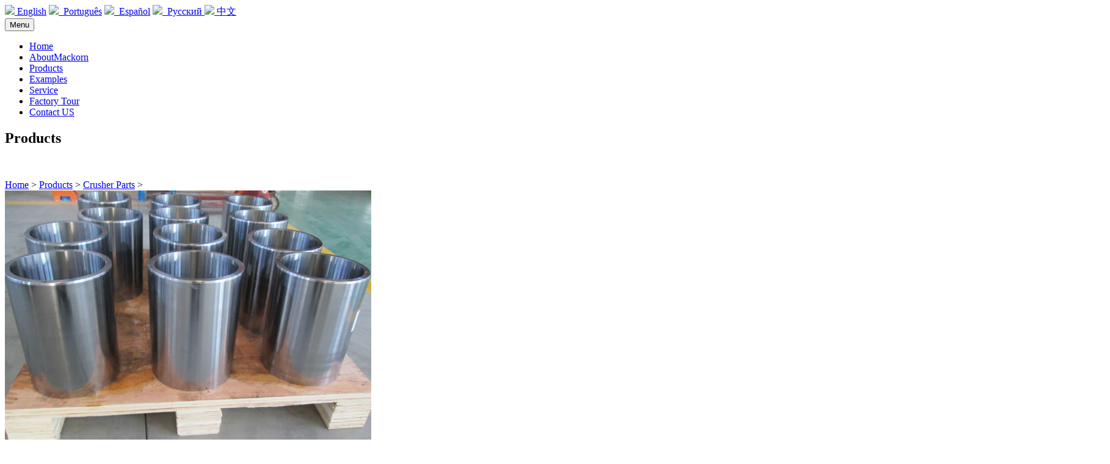

--- FILE ---
content_type: text/html
request_url: http://mackorn.com/en/Products/Parts/22.html
body_size: 21375
content:
<!DOCTYPE html PUBLIC "-//W3C//DTD XHTML 1.0 Transitional//EN" "http://www.w3.org/TR/xhtml1/DTD/xhtml1-transitional.dtd">
<html xmlns="http://www.w3.org/1999/xhtml">
<head>
	<meta http-equiv="Content-Type" content="text/html; charset=utf-8" />
	<meta http-equiv="X-UA-Compatible" content="IE=edge">
	<meta name="viewport" content="width=device-width, initial-scale=1">
	<title>Crusher Spare Parts-Mackorn Machinery Co., Ltd. </title>
	<meta name="description" content="Bevel Gear Assembly,Cone,Main Shaft Cone,Inner Nut,Main Shaft Sleeve,Movable Jaw,Piston,Hydraulic Cylinder,Gearbox" />
	<meta name="keywords" content="Crusher Spare Parts" />
	<link rel="stylesheet" href="/templets/mk/js/bootstrap/css/bootstrap.min.css">
	<link href="/templets/mk/style/style.default.css" rel="stylesheet" media="screen" type="text/css" />
	<link href="/templets/mk/style/custom.css" rel="stylesheet" media="screen" type="text/css" />
	<link href="/templets/mk/style/products.css" rel="stylesheet" media="screen" type="text/css" />
	<link rel="stylesheet" href="/templets/mk/js/toastr/toastr.css">
	<link href="/templets/mk/style/all.css" rel="stylesheet" media="screen" type="text/css" />

</head>

<body class="index">
	<header class="header">
<div class="topBox">
	<div class="borderBottom">
	  <div class="container">
		<div class="row">
		  <div class="welcomeBox"></div>
			  <div class="topContactBox">
				  <img src="/templets/mk/img/flag/us.jpg"><a href="http://www.mackorn.com/en">&nbsp;English</a>
				  <img src="/templets/mk/img/flag/br.jpg"><a href="http://www.mackorn.com/br">&nbsp; Português</a>
				  <img src="/templets/mk/img/flag/es.jpg"><a href="http://www.mackorn.com/es">&nbsp;  Español</a>
				  <img src="/templets/mk/img/flag/ru.jpg"><a href="http://www.mackorn.com/ru">&nbsp;  Русский </a>
				  <img src="/templets/mk/img/flag/zh.jpg"><a href="http://www.mackorn.cn">&nbsp;中文</a>
			  </div>
		</div>
	  </div>
	</div>
</div>
<nav class="navbar navbar-expand-lg py-lg-0">
	<div class="container py-2">
		  <A HREF="http://www.mackorn.com/en" title="Shanghai Mackorn Machinery Co., Ltd."><div class="logo"></div></A>
		  <button type="button" data-toggle="collapse" data-target="#navbarSupportedContent" aria-controls="navbarSupportedContent" aria-expanded="false" aria-label="Toggle navigation" class="navbar-toggler navbar-toggler-right small"><span class="text-uppercase mr-2 h6">Menu</span><i class="fas fa-bars"></i></button>
		  <div id="navbarSupportedContent" class="collapse navbar-collapse">
				<ul class="navbar-nav ml-auto d-lg-flex align-items-lg-center">
				<li class="nav-item"><a href="/en/" class="nav-link nav-title text-uppercase px-lg-3 py-lg-4 ">Home</a></li>
				
				<li class="nav-item"><a href="/en/About/" class="nav-link nav-title text-uppercase px-lg-3 py-lg-4 ">AboutMackorn</a></li>
				
				<li class="nav-item"><a href="/en/Products/" class="nav-link nav-title text-uppercase px-lg-3 py-lg-4 ">Products</a></li>
				
				<li class="nav-item"><a href="/en/Examples/" class="nav-link nav-title text-uppercase px-lg-3 py-lg-4 ">Examples</a></li>
				
				<li class="nav-item"><a href="/en/Service/" class="nav-link nav-title text-uppercase px-lg-3 py-lg-4 ">Service</a></li>
				
				<li class="nav-item"><a href="/en/FactoryTour/" class="nav-link nav-title text-uppercase px-lg-3 py-lg-4 ">Factory Tour</a></li>
				
				<li class="nav-item"><a href="/en/ContactUS/" class="nav-link nav-title text-uppercase px-lg-3 py-lg-4 ">Contact US</a></li>
				
				</ul>
		  </div>
	</div>
</nav>
</header>

	<!-- /header -->

    <section style="background: url(/templets/mk/img/bannerprd.jpg)" class="py-5 bg-center bg-cover bg-opacity">
      <div class="container py-2 text-white agileits-banner-info">
		<div class="row m-0">
			<div class="col-sm-12 col-lg-7">
				<h1 class="text-shadow h2">Products</h1>
				<p class="text-shadow h6 my-4">&nbsp;</p>
			</div>
		</div>
      </div>
    </section>

	<section class="bg-mk py-2 navmenubar">
      <div class="container py-0">
		<a href='/en/'>Home</a> > <a href='/en/Products/'>Products</a> > <a href='/en/Products/Parts/'>Crusher Parts</a> > 
      </div>
    </section>

	<div class="new_product mb-5">
		<section class="product_summary dsn">
			<div class="container">
				<div class="row">
					<div class="col-lg-5">
						<div class="imgbox text-center"><img alt="Crusher Spare Parts" class="img-fluid center-block" src="/uploads/allimg/2103/3_2_crusher_spare_parts_5.jpg"></div>
					</div>
					<div class="col-lg-7">
						<h1 class="prdtitle">Crusher Spare Parts</h1>
						<p>Bevel Gear Assembly Cone Main Shaft Cone Inner Nut Main Shaft Sleeve Movable Jaw Piston Hydraulic Cylinder Gearbox The crusher spare parts offered by Mackorn incorporate the cone, piston, gearbox, hydraulic cylinder, inner nut, movable jaw,</p>
						<div class="product_feature">产品特点：</div>
						<div class="product_application " style="">
							<p>进料粒度：</p>
							<p>生产能力：</p>
							<p>适用物料：</p>
						</div>
						<div class="row product_seek mt-5">
							<div class="col-md-3 ">
								<div class="seek-price text-white"  data-toggle="modal" data-target="#contactModal" data-whatever="Crusher Spare Parts"><p><div class="active">我要租</div></p></div>
							</div>
							<div class="col-md-3 ">
								<div class="seek-price text-white"  data-toggle="modal" data-target="#shareModal" data-whatever="-----------租赁信息-----------<br>【产　品】Crusher Spare Parts<br>【特　点】<br>【联系人】代经理<br>【手　机】134-8218-0158<br>【电　话】021-5230-0892<br>【链　接】http://www.mackorn.com/en/Products/Parts/22.html<br>欢迎您于我们联系，我们愿与社会各界朋友真诚合作,共创繁荣<br>"><p><div class="active">分享</div></p></div>
							</div>
							<div class="col-md-6 ">
								<div class="seek-phone"><p><div><strong>热线电话021-52300892</strong></div></p></div>
							</div>
						</div>
					</div>
				</div>
			</div>
		</section>
	

		<section class="py-2">
		  <div class="container py-2">
			<div class="row">
			  <div class="col-lg-12 product_parameter_detail py-2 pctitle">
				Crusher Spare Parts
			  </div>
			  <div class="col-lg-12 product_parameter_detail">
				<table align="center" border="0" cellpadding="1" cellspacing="1" class="table row mx-0">
	<tbody>
		<tr class="row mx-0">
			<td class="col-4">
				<img alt="" src="/uploads/allimg/2103/3_2_crusher_spare_parts_1-1.jpg" /></td>
			<td class="col-4">
				<img alt="" src="/uploads/allimg/2103/3_2_crusher_spare_parts_2.jpg" /></td>
			<td class="col-4">
				<img alt="" src="/uploads/allimg/2103/3_2_crusher_spare_parts_3.jpg" /></td>
		</tr>
		<tr class="row mx-0">
			<td class="col-4" style="text-align: center;">
				Bevel Gear Assembly</td>
			<td class="col-4" style="text-align: center;">
				Cone</td>
			<td class="col-4" style="text-align: center;">
				Main Shaft Cone</td>
		</tr>
		<tr class="row mx-0">
			<td class="col-4">
				<img alt="" src="/uploads/allimg/2103/3_2_crusher_spare_parts_4.jpg" /></td>
			<td class="col-4">
				<img alt="" src="/uploads/allimg/2103/3_2_crusher_spare_parts_5.jpg" /></td>
			<td class="col-4">
				<img alt="" src="/uploads/allimg/2103/3_2_crusher_spare_parts_6.jpg" /></td>
		</tr>
		<tr class="row mx-0">
			<td class="col-4" style="text-align: center;">
				Inner Nut</td>
			<td class="col-4" style="text-align: center;">
				Main Shaft Sleeve</td>
			<td class="col-4" style="text-align: center;">
				Movable Jaw</td>
		</tr>
		<tr class="row mx-0">
			<td class="col-4">
				<img alt="" src="/uploads/allimg/2103/3_2_crusher_spare_parts_7.jpg" /></td>
			<td class="col-4">
				<img alt="" src="/uploads/allimg/2103/3_2_crusher_spare_parts_8.jpg" /></td>
			<td class="col-4">
				<img alt="" src="/uploads/allimg/2103/3_2_crusher_spare_parts_9.jpg" /></td>
		</tr>
		<tr class="row mx-0">
			<td class="col-4" style="text-align: center;">
				Piston</td>
			<td class="col-4" style="text-align: center;">
				Hydraulic Cylinder</td>
			<td class="col-4" style="text-align: center;">
				Gearbox</td>
		</tr>
	</tbody>
</table>
<br />
<br />
The crusher spare parts offered by Mackorn incorporate the cone, piston, gearbox, hydraulic cylinder, inner nut, movable jaw, main shaft sleeve, bevel gear assembly, and the main shaft cone.
			  </div>		  
			</div>
		  </div>
		</section>

		<section class="py-2">
			<div class="container py-2">
				<!-- 产品推荐 -->
										<!-- 推荐产品： 频道ID7，flag='c'  -->
						<div class="container py-2 text-center h5 morepro">More products</div>
						<div id="carouselExampleIndicators" class="carousel slide" data-ride="carousel">
						  <ol class="carousel-indicators carousel-square ">
							<li data-target="#carouselExampleIndicators" data-slide-to="0" class="btn-warning active"></li>
							<li data-target="#carouselExampleIndicators" data-slide-to="1" class="btn-warning "></li>
						  </ol>

							  <div class="carousel-inner carousel-inner-prod text-small">
								<div class="carousel-item active">
									<div class="row">
										<div class="col-md-3 col-sm-3 col-4">
											<div class="imgbox text-center" title="NH,NS Hydraulic Cone Crusher">
												<a href="/en/Products/QuarryPlant/14.html"><img class="img-fluid" src="/uploads/allimg/2103/15002L2B-0.jpg"></a>
												<p><a href="/en/Products/QuarryPlant/14.html">NH,NS Hydraulic Cone Crusher</a></p>
											</div>
										</div><div class="col-md-3 col-sm-3 col-4">
											<div class="imgbox text-center" title="MHP Series Hydraulic Cone Crusher">
												<a href="/en/Products/QuarryPlant/15.html"><img class="img-fluid" src="/uploads/allimg/2103/150121N57-0.jpg"></a>
												<p><a href="/en/Products/QuarryPlant/15.html">MHP Series Hydraulic Cone Crusher</a></p>
											</div>
										</div><div class="col-md-3 col-sm-3 col-4">
											<div class="imgbox text-center" title="MJ Jaw Crusher">
												<a href="/en/Products/QuarryPlant/12.html"><img class="img-fluid" src="/uploads/allimg/2103/150303NX-0.jpg"></a>
												<p><a href="/en/Products/QuarryPlant/12.html">MJ Jaw Crusher</a></p>
											</div>
										</div><div class="col-md-3 col-sm-3 col-4">
											<div class="imgbox text-center" title="MC Jaw Crusher">
												<a href="/en/Products/QuarryPlant/13.html"><img class="img-fluid" src="/uploads/allimg/2103/1502152X8-0.jpg"></a>
												<p><a href="/en/Products/QuarryPlant/13.html">MC Jaw Crusher</a></p>
											</div>
										</div>
									</div>
								</div>
								<div class="carousel-item">
									<div class="row">
										<div class="col-md-3 col-sm-3 col-4">
											<div class="imgbox text-center" title="Impact Crusher">
												<a href="/en/Products/QuarryPlant/16.html"><img class="img-fluid" src="/uploads/allimg/210319/1453534F3-0.jpg"></a>
												<p><a href="/en/Products/QuarryPlant/16.html">Impact Crusher</a></p>
											</div>
										</div><div class="col-md-3 col-sm-3 col-4">
											<div class="imgbox text-center" title="Vibrating Screen">
												<a href="/en/Products/Screen/18.html"><img class="img-fluid" src="/uploads/allimg/2103/1511364409-0.jpg"></a>
												<p><a href="/en/Products/Screen/18.html">Vibrating Screen</a></p>
											</div>
										</div><div class="col-md-3 col-sm-3 col-4">
											<div class="imgbox text-center" title="Vertical Shaft Impact Crusher">
												<a href="/en/Products/QuarryPlant/17.html"><img class="img-fluid" src="/uploads/allimg/2103/1549293347-0.jpg"></a>
												<p><a href="/en/Products/QuarryPlant/17.html">Vertical Shaft Impact Crusher</a></p>
											</div>
										</div><div class="col-md-3 col-sm-3 col-4">
											<div class="imgbox text-center" title="Mobile Crusher and Screen">
												<a href="/en/Products/Screen/20.html"><img class="img-fluid" src="/uploads/allimg/2103/155GM523-0.jpg"></a>
												<p><a href="/en/Products/Screen/20.html">Mobile Crusher and Screen</a></p>
											</div>
										</div>
									</div>
								</div>
							  </div>
						</div>
			</div>
		</section>
	</div>

    <script src="/templets/mk/js/jquery/jquery.min.js"></script>
    <script src="/templets/mk/js/bootstrap/js/bootstrap.bundle.min.js"></script>
	<script src="/templets/mk/js/jqueryvalidation/jquery.validate.min.js"></script>
	<script src="/templets/mk/js/toastr/toastr.min.js"></script>
	<script src="/templets/mk/js/clipboard.js"></script>
	<div class="bg-footer py-3">
	<div class="container">
		<div class="row">
			<div class="col-lg-4 col-md-6 mb-4">
				<h5 class="lined lined-dark mb-3 text-white">Products</h5>
				<ul class="list-unstyled">
					<li><a href="/en/Products/QuarryPlant/14.html" class="footer-link text-small">NH,NS Hydraulic Cone Crusher</a></li>
<li><a href="/en/Products/QuarryPlant/15.html" class="footer-link text-small">MHP Series Hydraulic Cone Crusher</a></li>
<li><a href="/en/Products/QuarryPlant/12.html" class="footer-link text-small">MJ Jaw Crusher</a></li>
<li><a href="/en/Products/QuarryPlant/13.html" class="footer-link text-small">MC Jaw Crusher</a></li>
<li><a href="/en/Products/QuarryPlant/16.html" class="footer-link text-small">Impact Crusher</a></li>
<li><a href="/en/Products/QuarryPlant/17.html" class="footer-link text-small">Vertical Shaft Impact Crusher</a></li>
<li><a href="/en/Products/Screen/18.html" class="footer-link text-small">Vibrating Screen</a></li>
<li><a href="/en/Products/Screen/20.html" class="footer-link text-small">Mobile Crusher and Screen</a></li>

				</ul>
			</div>
			<div class="col-lg-4 col-md-6 mb-4">
				<h5 class="lined lined-dark mb-3 text-white">Contact Us</h5>
				<ul class="list-inline">
					<li class="hContact">
						<span><strong>Factory Add.:</strong>No.33 Qianjiang Road,Liuhe Town,Taicang ,China</span>
						<span><strong>Mobile:</strong> +86-15801891052</span>
						<span><strong>Tel.:</strong> +86-512-80606568</span>
						<span style='display:none'><strong>Fax:</strong>  +86-21-52303302</span>
						<span  style='display:none'>&nbsp;&nbsp;&nbsp;&nbsp;&nbsp;&nbsp;&nbsp;+86-21-51861809</span>
						<span><strong>Mail:</strong><a href="mailto:sandy.zhao@mackorn.com">sandy.zhao@mackorn.com</a></span>
						<span>(GMT +08:00) 9:00 –17:00</span>
					</li>
				</ul>
			</div>
		</div>
	</div>
	<div class="table"><th ></th><hr class="foot-line"></div>
	<div class="container "><div class="text-small text-center text-muted">Shanghai Mackorn Machinery Co., Ltd.</div></div>
	<div class="container mit tc">registering at MIIT:<A HREF="http://beian.miit.gov.cn" target="_blank" class="footerver-link text-small">沪ICP备2020028454号</A></div></div>
</div>

<div class="scroll" id="scroll" style="display: block;">
	<img src="/templets/mk/img/to_top.png" width="80" height="80">
</div>
<SCRIPT LANGUAGE="JavaScript">
<!--
var cssStr = "<link href='/templets/mk/langen/feedback.css' rel='stylesheet' type='text/css' />";

var divStr = "<div class='keifu d-sm-none d-md-block d-none'  data-toggle='modal' data-target='#contactModal' >";
divStr += "		 <div class='keifu_tab'>";
divStr += "			<img src='/templets/mk/img/online_en.jpg'/>";
divStr += "		 </div>";
divStr += "	  </div>";

divStr += "		 <div class='row d-sm-block d-md-none fixedbox  m-0 p-1' >";
divStr += "			<div class='col-12 text-center fixedbox-inquiry' data-toggle='modal' data-target='#contactModal'><span>Inquiry</span></div>";
divStr += "		 </div>";


var lyStr ="<div class='modal fade' id='contactModal' tabindex='-1' role='dialog' aria-labelledby='contactModalLabel' aria-hidden='true'>";
lyStr += "	  <div class='modal-dialog' role='document'>";
lyStr += "		<div class='modal-content'>";
lyStr += "		  <div class='modal-header'>";
lyStr += "			<h5 class='modal-title' id='contactModalLabel'>Contact us</h5>";
lyStr += "			<button type='button' class='close' data-dismiss='modal' aria-label='Close'>";
lyStr += "			  <span aria-hidden='true'>&times;</span>";
lyStr += "			</button>";
lyStr += "		  </div>";
lyStr += "		  <form  id='defaultForm' method='post' action=''>";
lyStr += "				<input type='hidden' name='action' value='post'>";
lyStr += "				<input type='hidden' name='diyid' value='1'>";
lyStr += "				<input type='hidden' name='do' value='2'>";
lyStr += "				<input type='hidden' name='dede_fields' value='cname,text;cphone,text;cmail,text;cmemo,multitext;ctycode,text;ccountry,text;cip,text;cdate,text'>";
lyStr += "				<input type='hidden' name='dede_fieldshash' value='70c2e3587d7ba12905c7d9c29be4a86d'>";
lyStr += "			  <div class='modal-body'>";
lyStr += "				  <div class='form-group'></div>";
lyStr += "				  <div class='form-group'>";
lyStr += "					<input type='text' class='form-control' name='cname' id='cname' placeholder='Name'>";
lyStr += "				  </div>";
lyStr += "				  <div class='form-group'>";
lyStr += "					<input type='text' class='form-control' name='ctycode' id='ctycode' placeholder='Country Code'> ";
lyStr += "				  </div>";
lyStr += "				  <div class='form-group'>";
lyStr += "					<input type='text' class='form-control' name='cphone' id='cphone' placeholder='Phone Number'> ";
lyStr += "				  </div>";
lyStr += "				  <div class='form-group'>";
lyStr += "					<input type='text' class='form-control' name='cmail' id='cmail' placeholder='Email'> ";
lyStr += "				  </div>";
lyStr += "				  <div class='form-group'>";
lyStr += "					<input type='text' class='form-control' name='ccountry' id='ccountry' placeholder='Country'> ";
lyStr += "				  </div>";
lyStr += "				  <div class='form-group'>";
lyStr += "					<textarea class='form-control' name='cmemo' id='cmemo' placeholder='eg. equipment, material, capacity, product size, etc.'></textarea>";
lyStr += "				  </div>";
lyStr += "			  </div>";
lyStr += "			  <div class='modal-footer'>";
lyStr += "					<button type='button' class='btn btn-secondary' data-dismiss='modal'>Close</button>";
lyStr += "					<button type='submit' class='btn btn-primary'>Submit</button>";
lyStr += "			  </div>";
lyStr += "		  </form>";
lyStr += "		</div>";
lyStr += "	  </div>";
lyStr += "	</div>";


$("head").append(cssStr);
$("body").append(divStr);
$("body").append(lyStr);

 
(function(i) {
    "use strict";
    i(function() {
        i("#contactModal").on("show.bs.modal",
        function(t) {
            var e = i(t.relatedTarget);
            var n = e.data("whatever");
            //var o = i(this);
            //o.find("#cmemo").val(n)
        });
    })
})(jQuery);

(function(i) {
    "use strict";
    i(function() {
        i("#shareModal").on("show.bs.modal",
        function(t) {
            var e = i(t.relatedTarget);
            var n = e.data("whatever");
            var o = i(this);
            o.find("#divShareMsg").html(n)
        });
    })
})(jQuery);

$(document).ready(function() {
	//toastr.options.positionClass = 'toast-center-center';
	toastr.options.positionClass = 'toast-bottom-right';

    $('#defaultForm').validate({

		rules: {
			cname: "required",
			cphone: "required",
			cmemo: "required"
		},
		messages: {
			cname: "",
			cphone: "",
			cmemo: ""
		},
		errorElement: "small",
		errorPlacement: function ( error, element ) {
			// Add the `help-block` class to the error element
			error.addClass( "help-block" );

			if ( element.prop( "type" ) === "checkbox" ) {
				error.insertAfter( element.parent( "label" ) );
			} else {
				error.insertAfter( element );
			}
		},
		highlight: function ( element, errorClass, validClass ) {
			$( element ).parents( ".form-group" ).addClass( "has-error" ).removeClass( "has-success" );
		},
		unhighlight: function (element, errorClass, validClass) {
			$( element ).parents( ".form-group" ).addClass( "has-success" ).removeClass( "has-error" );
		},
		submitHandler: function(form) {
			var param = $("#defaultForm").serialize(); 
			$.ajax({
			　　url : "http://www.mackorn.com/plus/diy.php",
			　　type : "post",
			　　//dataType : "json",
			　　data: param,
			　　success : function(msg) {
					toastr.success('Submitted successfully!');
					$('#contactModal').modal('hide')
			　　}
			});

		}
    });
});

 
//-->
</SCRIPT>
<SCRIPT LANGUAGE="JavaScript">
<!--
$(function(){
	//to top
	showScroll();
	function showScroll(){
		var scrollValue=$(window).scrollTop();
		scrollValue > 100 ? $('div[class=scroll]').fadeIn():$('div[class=scroll]').fadeOut();	
	}
	$(window).scroll( function() { 
		showScroll();
	} );	
	$('.scroll').click(function(){
		$("html,body").animate({scrollTop:0},200);	
	});
})

var _hmt = _hmt || [];
(function() {
  var hm = document.createElement("script");
  hm.src = "https://hm.baidu.com/hm.js?5035014290136b82b597769923095cfa";
  var s = document.getElementsByTagName("script")[0]; 
  s.parentNode.insertBefore(hm, s);
})();


//-->
</SCRIPT>
	<!-- /footer -->
</body>
</html>
